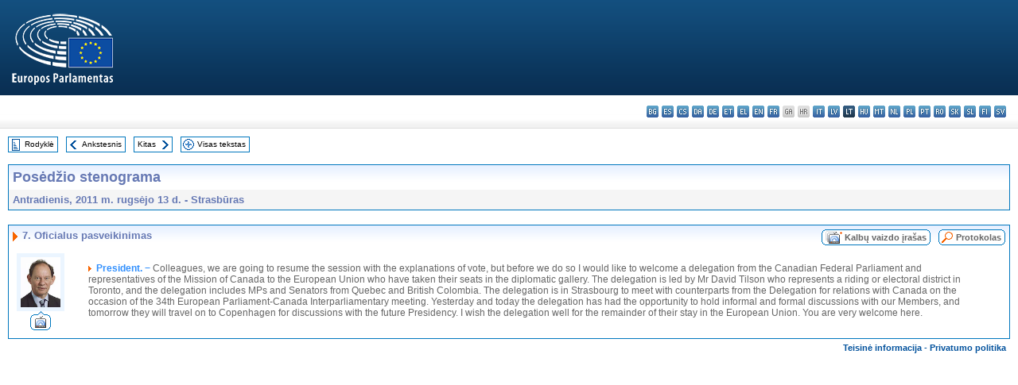

--- FILE ---
content_type: text/html; charset=UTF-8
request_url: https://www.europarl.europa.eu/doceo/document/CRE-7-2011-09-13-ITM-007_LT.html
body_size: 1865
content:
<!DOCTYPE html>
<html lang="en">
<head>
    <meta charset="utf-8">
    <meta name="viewport" content="width=device-width, initial-scale=1">
    <title></title>
    <style>
        body {
            font-family: "Arial";
        }
    </style>
    <script type="text/javascript">
    window.awsWafCookieDomainList = [];
    window.gokuProps = {
"key":"AQIDAHjcYu/GjX+QlghicBgQ/7bFaQZ+m5FKCMDnO+vTbNg96AF9ZO7knldUHP8/4v89DrtSAAAAfjB8BgkqhkiG9w0BBwagbzBtAgEAMGgGCSqGSIb3DQEHATAeBglghkgBZQMEAS4wEQQMdMda3UYhahVsCXvUAgEQgDuVdMhHcUEmAgLaAz3dl+bxRFCsbgw6H8Od+h9kjx73yBqg0YpijoxCxbxmsKvqxC3U9oY9araV+F5RKA==",
          "iv":"D549NgHQAQAABcKL",
          "context":"45wJgfKp/1oj0Ev4hT1NxAja65qiPHx/NDVoRzAi5LZrFlnGlWw/N6gODcSdSNgjiL078TBmxfjDvrSKUn1I+8wnto/P0SBfzVnCR+XqyCqm40BPAXdrYucSoIsJe2fcRz1Ku/OXJPTABn2r61vQDHkwv46AMS1+cfIsz0/vtlMzxydKgHis7shI+gp2m48DDbip2BiN2+WDUR56SJGR7XwdS6bC9BkfIy0hUbRnEhLhLy8zWGRzkHFC69L6zGTB9nJNQ2Qev6hRUSpuEJdd/Cz1AL0Cqeb7KW5T3/58noaeuTpWFFT0d/hqhV4schg6C3Uc3y+4iwG6fyt547wnYgk8QaqDs7lMLIv97Qkw8UlQkke2K0ZtCfJvU5hnExhkWYLkHwJigRl1vsFQzx4ibfTF"
};
    </script>
    <script src="https://e3c1b12827d4.5ce583ec.us-east-2.token.awswaf.com/e3c1b12827d4/d7f65e927fcd/f9998b2f6105/challenge.js"></script>
</head>
<body>
    <div id="challenge-container"></div>
    <script type="text/javascript">
        AwsWafIntegration.saveReferrer();
        AwsWafIntegration.checkForceRefresh().then((forceRefresh) => {
            if (forceRefresh) {
                AwsWafIntegration.forceRefreshToken().then(() => {
                    window.location.reload(true);
                });
            } else {
                AwsWafIntegration.getToken().then(() => {
                    window.location.reload(true);
                });
            }
        });
    </script>
    <noscript>
        <h1>JavaScript is disabled</h1>
        In order to continue, we need to verify that you're not a robot.
        This requires JavaScript. Enable JavaScript and then reload the page.
    </noscript>
</body>
</html>

--- FILE ---
content_type: text/html;charset=UTF-8
request_url: https://www.europarl.europa.eu/doceo/document/CRE-7-2011-09-13-ITM-007_LT.html
body_size: 3573
content:
<!DOCTYPE html PUBLIC "-//W3C//DTD XHTML 1.0 Transitional//EN" "http://www.w3.org/TR/xhtml1/DTD/xhtml1-transitional.dtd">
<html xmlns="http://www.w3.org/1999/xhtml" xml:lang="lt" lang="lt"><head><meta http-equiv="Content-Type" content="text/html; charset=UTF-8" /><meta http-equiv="Content-Language" content="lt" />

<title>Posėdžio stenograma - Oficialus pasveikinimas - Antradienis, 2011 m. rugsėjo 13 d.</title><meta name="title" content="Posėdžio stenograma - Oficialus pasveikinimas - Antradienis, 2011 m. rugsėjo 13 d." /><meta name="language" content="lt" />

<meta name="robots" content="index, follow, noodp, noydir, notranslate" /><meta name="copyright" content="© Europos Sąjunga, 2011. Šaltinis: Europos Parlamentas" /><meta name="available" content="13-09-2011" /><meta name="sipade-leg" content="7" /><meta name="sipade-type" content="CRE" /><meta property="og:title" content="Posėdžio stenograma - Oficialus pasveikinimas - Antradienis, 2011 m. rugsėjo 13 d." /><meta property="og:image" content="https://www.europarl.europa.eu/website/common/img/icon/sharelogo_facebook.jpg" />

<link rel="canonical" href="https://www.europarl.europa.eu/doceo/document/CRE-7-2011-09-13-ITM-007_LT.html" />

<link href="/doceo/data/css/style_common.css" rel="stylesheet" type="text/css" /><link href="/doceo/data/css/style_common_print.css" rel="stylesheet" type="text/css" /><link href="/doceo/data/css/style_sipade.css" rel="stylesheet" type="text/css" /><link href="/doceo/data/css/style_activities.css" rel="stylesheet" type="text/css" /><link href="/doceo/data/css/common_sides.css" type="text/css" rel="stylesheet" /><link href="/doceo/data/css/style_sipade_oj_sched.css" type="text/css" rel="stylesheet" />
<script src="/doceo/data/js/overlib.js" type="text/javascript"> </script>
<script src="/doceo/data/js/swap_images.js" type="text/javascript"> </script>
<script src="/doceo/data/js/sipade.js" type="text/javascript"> </script>
<script src="/doceo/data/js/jquery-1.4.4.js" type="text/javascript"> </script>
<script src="/doceo/data/js/sipade-OJ-SYN.js" type="text/javascript"> </script><!--ATI analytics script--><script type="text/javascript" data-tracker-name="ATInternet" defer data-value="/website/webanalytics/ati-doceo.js" src="//www.europarl.europa.eu/website/privacy-policy/privacy-policy.js" ></script></head><body bgcolor="#FFFFFF"><div id="overDiv" style="position:absolute; visibility:hidden; z-index:1000;"> </div><a name="top"></a><table cellpadding="0" cellspacing="0" border="0" width="100%"><tr><td><div id="header_sides" class="new">
<a href="/portal/lt"><img alt="Grįžti į portalą Europarl" title="Grįžti į portalą Europarl" src="/doceo/data/img/EP_logo_neg_LT.png" /></a><h3 class="ep_hidden">Choisissez la langue de votre document :</h3><ul class="language_select">
            <li><a title="bg - български" class="bg on" href="/doceo/document/CRE-7-2011-09-13-ITM-007_BG.html">bg - български</a></li>
            <li><a title="es - español" class="es on" href="/doceo/document/CRE-7-2011-09-13-ITM-007_ES.html">es - español</a></li>
            <li><a title="cs - čeština" class="cs on" href="/doceo/document/CRE-7-2011-09-13-ITM-007_CS.html">cs - čeština</a></li>
            <li><a title="da - dansk" class="da on" href="/doceo/document/CRE-7-2011-09-13-ITM-007_DA.html">da - dansk</a></li>
            <li><a title="de - Deutsch" class="de on" href="/doceo/document/CRE-7-2011-09-13-ITM-007_DE.html">de - Deutsch</a></li>
            <li><a title="et - eesti keel" class="et on" href="/doceo/document/CRE-7-2011-09-13-ITM-007_ET.html">et - eesti keel</a></li>
            <li><a title="el - ελληνικά" class="el on" href="/doceo/document/CRE-7-2011-09-13-ITM-007_EL.html">el - ελληνικά</a></li>
            <li><a title="en - English" class="en on" href="/doceo/document/CRE-7-2011-09-13-ITM-007_EN.html">en - English</a></li>
            <li><a title="fr - français" class="fr on" href="/doceo/document/CRE-7-2011-09-13-ITM-007_FR.html">fr - français</a></li>
            <li class="ga" title="ga - Gaeilge">ga - Gaeilge</li>
            <li class="hr" title="hr - hrvatski">hr - hrvatski</li>
            <li><a title="it - italiano" class="it on" href="/doceo/document/CRE-7-2011-09-13-ITM-007_IT.html">it - italiano</a></li>
            <li><a title="lv - latviešu valoda" class="lv on" href="/doceo/document/CRE-7-2011-09-13-ITM-007_LV.html">lv - latviešu valoda</a></li>
            <li class="lt selected" title="lt - lietuvių kalba">lt - lietuvių kalba</li>
            <li><a title="hu - magyar" class="hu on" href="/doceo/document/CRE-7-2011-09-13-ITM-007_HU.html">hu - magyar</a></li>
            <li><a title="mt - Malti" class="mt on" href="/doceo/document/CRE-7-2011-09-13-ITM-007_MT.html">mt - Malti</a></li>
            <li><a title="nl - Nederlands" class="nl on" href="/doceo/document/CRE-7-2011-09-13-ITM-007_NL.html">nl - Nederlands</a></li>
            <li><a title="pl - polski" class="pl on" href="/doceo/document/CRE-7-2011-09-13-ITM-007_PL.html">pl - polski</a></li>
            <li><a title="pt - português" class="pt on" href="/doceo/document/CRE-7-2011-09-13-ITM-007_PT.html">pt - português</a></li>
            <li><a title="ro - română" class="ro on" href="/doceo/document/CRE-7-2011-09-13-ITM-007_RO.html">ro - română</a></li>
            <li><a title="sk - slovenčina" class="sk on" href="/doceo/document/CRE-7-2011-09-13-ITM-007_SK.html">sk - slovenčina</a></li>
            <li><a title="sl - slovenščina" class="sl on" href="/doceo/document/CRE-7-2011-09-13-ITM-007_SL.html">sl - slovenščina</a></li>
            <li><a title="fi - suomi" class="fi on" href="/doceo/document/CRE-7-2011-09-13-ITM-007_FI.html">fi - suomi</a></li>
            <li><a title="sv - svenska" class="sv on" href="/doceo/document/CRE-7-2011-09-13-ITM-007_SV.html">sv - svenska</a></li>
        </ul></div></td></tr><tr><td style="padding:10px;"><table width="100%" border="0" cellspacing="0" cellpadding="0"><tr><td><table border="0" align="left" cellpadding="0" cellspacing="0"><tr><td><table border="0" cellspacing="0" cellpadding="0" class="buttondocwin"><tr><td><a href="/doceo/document/CRE-7-2011-09-13-TOC_LT.html"><img src="/doceo/data/img/navi_index.gif" width="16" height="16" border="0" align="absmiddle" alt="" /></a></td><td valign="middle"> <a href="/doceo/document/CRE-7-2011-09-13-TOC_LT.html" title="Rodyklė">Rodyklė</a> </td></tr></table></td><td><img src="/doceo/data/img/spacer.gif" width="10" height="8" alt="" /></td><td><table border="0" cellspacing="0" cellpadding="0" class="buttondocwin"><tr><td><a href="/doceo/document/CRE-7-2011-09-13-ITM-006_LT.html"><img src="/doceo/data/img/navi_previous.gif" width="16" height="16" border="0" align="absmiddle" alt="" /></a></td><td valign="middle"> <a href="/doceo/document/CRE-7-2011-09-13-ITM-006_LT.html" title="Ankstesnis">Ankstesnis</a> </td></tr></table></td><td><img src="/doceo/data/img/spacer.gif" width="10" height="8" alt="" /></td><td><table border="0" cellspacing="0" cellpadding="0" class="buttondocwin"><tr><td valign="middle"> <a href="/doceo/document/CRE-7-2011-09-13-ITM-008_LT.html" title="Kitas">Kitas</a> </td><td><a href="/doceo/document/CRE-7-2011-09-13-ITM-008_LT.html"><img src="/doceo/data/img/navi_next.gif" width="16" height="16" border="0" align="absmiddle" alt="" /></a></td></tr></table></td><td><img src="/doceo/data/img/spacer.gif" width="10" height="8" alt="" /></td><td><table border="0" cellspacing="0" cellpadding="0" class="buttondocwin"><tr><td><a href="/doceo/document/CRE-7-2011-09-13_LT.html"><img src="/doceo/data/img/navi_moredetails.gif" width="16" height="16" border="0" align="absmiddle" alt="" /></a></td><td valign="middle"> <a href="/doceo/document/CRE-7-2011-09-13_LT.html" title="Visas tekstas">Visas tekstas</a> </td></tr></table></td><td><img src="/doceo/data/img/spacer.gif" width="10" height="8" alt="" /></td></tr><tr><td><img src="/doceo/data/img/spacer.gif" width="10" height="15" alt="" /></td></tr></table></td></tr></table><table width="100%" border="0" cellpadding="5" cellspacing="0" class="doc_box_header">
<tr>
<td align="left" valign="top" style="background-image:url(/doceo/data/img/gradient_blue.gif)" class="title_TA">Posėdžio stenograma</td><td valign="top" align="right" style="background-image:url(/doceo/data/img/gradient_blue.gif)"></td>
</tr>
<tr>
<td class="doc_title" align="left" valign="top" bgcolor="#F5F5F5">Antradienis, 2011 m. rugsėjo 13 d. - Strasbūras</td>
<td class="doc_title" align="right" valign="top" bgcolor="#F5F5F5"></td></tr></table><br />
<table width="100%" border="0" cellpadding="0" cellspacing="0" class="doc_box_header" style="padding-bottom:5px"><tr valign="top"><td>
<table width="100%" border="0" cellpadding="5" cellspacing="0"><tr valign="top" style="padding-bottom:0px;padding-left:5px;padding-right:5px;padding-top:5px"><td align="left" style="background-image:url(/doceo/data/img/gradient_blue.gif)" class="doc_title"><img src="/doceo/data/img/arrow_title_doc.gif" width="8" height="14" border="0" align="absmiddle" alt="" /> 7. Oficialus pasveikinimas</td><td style="background-image:url(/doceo/data/img/gradient_blue.gif)" width="10"><table cellSpacing="0" cellPadding="0"><tr><td><a href="/plenary/lt/vod.html?mode=chapter&amp;vodLanguage=LT&amp;playerStartTime=20110913-12:41:28&amp;playerEndTime=20110913-12:41:28" target="_blank"><img width="29" height="20" src="/doceo/data/img/vod_all_speakers_left.gif" border="0" /></a></td><td class="switch_button_pv_cre"><a href="/plenary/lt/vod.html?mode=chapter&amp;vodLanguage=LT&amp;playerStartTime=20110913-12:41:28&amp;playerEndTime=20110913-12:41:28" target="_blank">Kalbų vaizdo įrašas</a></td><td><a href="/plenary/lt/vod.html?mode=chapter&amp;vodLanguage=LT&amp;playerStartTime=20110913-12:41:28&amp;playerEndTime=20110913-12:41:28" target="_blank"><img width="5" height="20" src="/doceo/data/img/switch_pv_cre_right.gif" border="0" /></a></td></tr></table></td><td style="background-image:url(/doceo/data/img/gradient_blue.gif)" width="10"><table align="right" cellpadding="0" cellspacing="0"><tr><td><a href="/doceo/document/PV-7-2011-09-13-ITM-007_LT.html"><img src="/doceo/data/img/switch_pv_cre_left.gif" width="22" height="20" border="0" alt="" /></a></td><td class="switch_button_pv_cre"><a href="/doceo/document/PV-7-2011-09-13-ITM-007_LT.html">Protokolas</a></td><td><a href="/doceo/document/PV-7-2011-09-13-ITM-007_LT.html"><img src="/doceo/data/img/switch_pv_cre_right.gif" width="5" height="20" border="0" alt="" /></a></td></tr></table></td></tr></table>
<a name="2-125-000"></a>
<table width="100%" border="0" cellpadding="5" cellspacing="0">
<tr><td width="70" align="center" valign="top"><table cellpadding="0" cellspacing="0" class="photoframe_blue"><tr><td><img alt="MPphoto" src="/mepphoto/1405.jpg" align="right" width="50" height="63" onerror="this.onerror='';this.src='/doceo/data/img/photo_generic.gif'" /></td></tr></table><table cellpadding="0" cellspacing="0"><tr><td><a title="Kalbų vaizdo įrašas" href="/plenary/lt/vod.html?mode=unit&amp;vodLanguage=LT&amp;playerStartTime=20110913-12:41:28&amp;playerEndTime=20110913-12:43:11" target="_blank"><img width="26" height="24" src="/doceo/data/img/vod_one_speaker.gif" border="0" /></a></td></tr></table></td><td width="5"> </td><td align="left" valign="top">
<p class="contents"><img src="/doceo/data/img/arrow_summary.gif" align="absmiddle" alt="" />  <span class="doc_subtitle_level1_bis"><span class="bold">President. − </span></span>  Colleagues, we are going to resume the session with the explanations of vote, but before we do so I would like to welcome a delegation from the Canadian Federal Parliament and representatives of the Mission of Canada to the European Union who have taken their seats in the diplomatic gallery. The delegation is led by Mr David Tilson who represents a riding or electoral district in Toronto, and the delegation includes MPs and Senators from Quebec and British Colombia. The delegation is in Strasbourg to meet with counterparts from the Delegation for relations with Canada on the occasion of the 34th European Parliament-Canada Interparliamentary meeting. Yesterday and today the delegation has had the opportunity to hold informal and formal discussions with our Members, and tomorrow they will travel on to Copenhagen for discussions with the future Presidency. I wish the delegation well for the remainder of their stay in the European Union. You are very welcome here.</p></td><td width="16"> </td></tr></table></td></tr></table><table width="100%" border="0" cellspacing="0" cellpadding="5"><tr class="footerdocwin"><td></td><td align="right"><a target="_blank" href="/legal-notice/lt">Teisinė informacija</a> - <a target="_blank" href="/privacy-policy/lt">Privatumo politika</a></td></tr></table></td></tr></table></body></html>